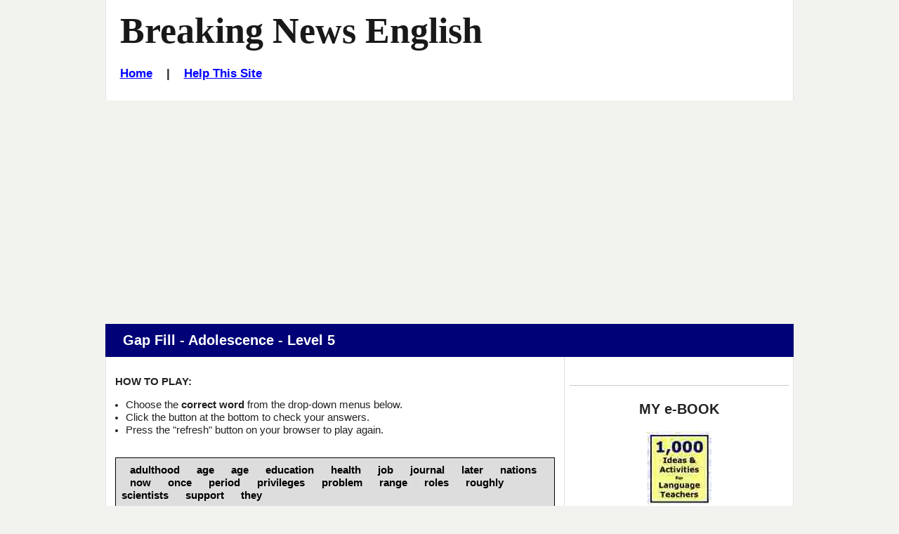

--- FILE ---
content_type: text/html
request_url: https://breakingnewsenglish.com/1801/180122-adolescence-jc_5.htm
body_size: 4962
content:
<!DOCTYPE html>

<html lang="en">
 <head>
  <title>Breaking News English | Gap Fill | Adolescence</title>

  <meta name="description" content="Breaking News English.com - A FREE gap fill activity on Adolescence. Comes with more reading, activities, quizzes and a listening.">
  <meta name="keywords" content="Grammar, Adolescence, Breaking News English, Online ESL activity">
  <meta name="author" content="Created with Hot Potatoes by Half-Baked Software, registered to Sean Banville.">

  <!-- Stylesheets -->
  <link rel="stylesheet" href="../hotpots.css" type="text/css" media="all">
  <link rel="stylesheet" href="../style-mbd.css" type="text/css" media="all">

  <meta http-equiv="Content-Type" content="text/html; charset=UTF-8">
      
  <!-- Facebook Insights -->
  <meta property="fb:admins" content="BreakingNewsEnglish" />        
  
  <!-- Open Graph -->          
  <meta property="og:title" content="Adolescence" />
  <meta property="og:description" content="English News Lessons: Free 27-Page lesson plan / 2-page mini-lesson - Adolescence - Handouts, online activity, mp3... current events." />
  <meta property="og:type" content="article" />
  <meta property="og:url" content="http://www.breakingnewsenglish.com/1801/180122-adolescence-jc_5.htm" />
  <meta property="og:image" content="http://www.breakingnewsenglish.com/1801/180122-adolescence.jpg" />
  <meta property="og:site_name" content="www.breakingnewsenglish.com" />  <!-- Mobile Specific Metas -->
  <meta name="viewport" content="width=device-width, initial-scale=1.0" />


<script type="text/javascript" src="https://cookieconsent.popupsmart.com/src/js/popper.js"></script><script> window.start.init({Palette:"palette6",Mode:"banner bottom",Theme:"edgeless",Location:"https://breakingnewsenglish.com/privacy.html",Time:"5",ButtonText:"I agree",Message:"By using this website, you agree to its privacy policy regarding the use of cookies.",LinkText:"Read this",})</script>


<script async src="https://pagead2.googlesyndication.com/pagead/js/adsbygoogle.js?client=ca-pub-7356791340648458"
     crossorigin="anonymous"></script>

</head>

<body class="page right-sidebar" onload="StartUp()" id="TheBody">

<div id="masthead" class="section site-header">
  <div class="container">
    <div id="branding" class="content-container match-height">

        <h1 class="site-title"><a href="/" title="Graded English news gap fill activity on Adolescence: Adolescence now lasts from 10 to 24. For ESL, EFL, current events, etc.">Breaking News English</a></h1>
        
<h6><a href="../index.html">Home</a>&nbsp;&nbsp;&nbsp; | &nbsp;&nbsp;&nbsp;<a href="../help.html">Help This Site</a></h6>
</div><!-- #branding -->

    

  </div><!-- .container -->
</div><!-- header .section -->


&nbsp;



<div id="main" class="section">
  <div class="container section-header">
    <div class="content-container">
     <header>
       <h3>Gap Fill - Adolescence - Level 5</h3></header>
    </div><!-- .content-container -->
  </div><!-- .container -->

  <div class="container">
    
    <div id="primary" class="content-area match-height">
        <div class="content-container">
          
          <p><strong>HOW TO PLAY:</strong><br>
		      
             <ul>
		      <li>Choose the <strong>correct word</strong> from the drop-down menus below. </li>
		      <li>Click the button at the bottom to check your answers.</li>
		      <li>Press the &quot;refresh&quot; button on your browser to play again.</li>
              </ul></p>
		    

          <div>
            <div class="Titles"></div>
              <div id="InstructionsDiv" class="StdDiv">
                <div id="Instructions"><span id="WordList" class="ClozeWordList">&#0160;&#0160; adulthood&#0160;&#0160; &#0160;&#0160; age&#0160;&#0160; &#0160;&#0160; age&#0160;&#0160; &#0160;&#0160; education&#0160;&#0160; &#0160;&#0160; health&#0160;&#0160; &#0160;&#0160; job&#0160;&#0160; &#0160;&#0160; journal&#0160;&#0160; &#0160;&#0160; later&#0160;&#0160; &#0160;&#0160; nations&#0160;&#0160; &#0160;&#0160; now&#0160;&#0160; &#0160;&#0160; once&#0160;&#0160; &#0160;&#0160; period&#0160;&#0160; &#0160;&#0160; privileges&#0160;&#0160; &#0160;&#0160; problem&#0160;&#0160; &#0160;&#0160; range&#0160;&#0160; &#0160;&#0160; roles&#0160;&#0160; &#0160;&#0160; roughly&#0160;&#0160; &#0160;&#0160; scientists&#0160;&#0160; &#0160;&#0160; support&#0160;&#0160; &#0160;&#0160; they&#0160;&#0160; </span></div>
              </div>
              <div id="MainDiv" class="StdDiv">
                <div id="ClozeDiv">
                  <form id="Cloze" method="post" onsubmit="return false;">
                    <div class="ClozeBody"> 
                      <div align="justify">
                      
                      
Scientists have changed when <span class="GapSpan" id="GapSpan0"><select id="Gap0"> <option value=""></option><option value="adulthood">adulthood</option><option value="age">age</option><option value="education">education</option><option value="health">health</option><option value="job">job</option><option value="journal">journal</option><option value="later">later</option><option value="nations">nations</option><option value="now">now</option><option value="once">once</option><option value="period">period</option><option value="privileges">privileges</option><option value="problem">problem</option><option value="range">range</option><option value="roles">roles</option><option value="roughly">roughly</option><option value="scientists">scientists</option><option value="support">support</option><option value="they">they</option></select></span> think adolescence ends and <span class="GapSpan" id="GapSpan1"><select id="Gap1"> <option value=""></option><option value="adulthood">adulthood</option><option value="age">age</option><option value="education">education</option><option value="health">health</option><option value="job">job</option><option value="journal">journal</option><option value="later">later</option><option value="nations">nations</option><option value="now">now</option><option value="once">once</option><option value="period">period</option><option value="privileges">privileges</option><option value="problem">problem</option><option value="range">range</option><option value="roles">roles</option><option value="roughly">roughly</option><option value="scientists">scientists</option><option value="support">support</option><option value="they">they</option></select></span> starts. Adolescence is the <span class="GapSpan" id="GapSpan2"><select id="Gap2"> <option value=""></option><option value="adulthood">adulthood</option><option value="age">age</option><option value="education">education</option><option value="health">health</option><option value="job">job</option><option value="journal">journal</option><option value="later">later</option><option value="nations">nations</option><option value="now">now</option><option value="once">once</option><option value="period">period</option><option value="privileges">privileges</option><option value="problem">problem</option><option value="range">range</option><option value="roles">roles</option><option value="roughly">roughly</option><option value="scientists">scientists</option><option value="support">support</option><option value="they">they</option></select></span> when children develop into adults, <span class="GapSpan" id="GapSpan3"><select id="Gap3"> <option value=""></option><option value="adulthood">adulthood</option><option value="age">age</option><option value="education">education</option><option value="health">health</option><option value="job">job</option><option value="journal">journal</option><option value="later">later</option><option value="nations">nations</option><option value="now">now</option><option value="once">once</option><option value="period">period</option><option value="privileges">privileges</option><option value="problem">problem</option><option value="range">range</option><option value="roles">roles</option><option value="roughly">roughly</option><option value="scientists">scientists</option><option value="support">support</option><option value="they">they</option></select></span> around our teenage years. Scientists now say adolescence can start at the age of 10 and continue to the <span class="GapSpan" id="GapSpan4"><select id="Gap4"> <option value=""></option><option value="adulthood">adulthood</option><option value="age">age</option><option value="education">education</option><option value="health">health</option><option value="job">job</option><option value="journal">journal</option><option value="later">later</option><option value="nations">nations</option><option value="now">now</option><option value="once">once</option><option value="period">period</option><option value="privileges">privileges</option><option value="problem">problem</option><option value="range">range</option><option value="roles">roles</option><option value="roughly">roughly</option><option value="scientists">scientists</option><option value="support">support</option><option value="they">they</option></select></span> of 24. Puberty <span class="GapSpan" id="GapSpan5"><select id="Gap5"> <option value=""></option><option value="adulthood">adulthood</option><option value="age">age</option><option value="education">education</option><option value="health">health</option><option value="job">job</option><option value="journal">journal</option><option value="later">later</option><option value="nations">nations</option><option value="now">now</option><option value="once">once</option><option value="period">period</option><option value="privileges">privileges</option><option value="problem">problem</option><option value="range">range</option><option value="roles">roles</option><option value="roughly">roughly</option><option value="scientists">scientists</option><option value="support">support</option><option value="they">they</option></select></span> started around the age of 14, but improved <span class="GapSpan" id="GapSpan6"><select id="Gap6"> <option value=""></option><option value="adulthood">adulthood</option><option value="age">age</option><option value="education">education</option><option value="health">health</option><option value="job">job</option><option value="journal">journal</option><option value="later">later</option><option value="nations">nations</option><option value="now">now</option><option value="once">once</option><option value="period">period</option><option value="privileges">privileges</option><option value="problem">problem</option><option value="range">range</option><option value="roles">roles</option><option value="roughly">roughly</option><option value="scientists">scientists</option><option value="support">support</option><option value="they">they</option></select></span> and nutrition means it can <span class="GapSpan" id="GapSpan7"><select id="Gap7"> <option value=""></option><option value="adulthood">adulthood</option><option value="age">age</option><option value="education">education</option><option value="health">health</option><option value="job">job</option><option value="journal">journal</option><option value="later">later</option><option value="nations">nations</option><option value="now">now</option><option value="once">once</option><option value="period">period</option><option value="privileges">privileges</option><option value="problem">problem</option><option value="range">range</option><option value="roles">roles</option><option value="roughly">roughly</option><option value="scientists">scientists</option><option value="support">support</option><option value="they">they</option></select></span> start the age of 10, especially in the developed world. The upper age for when adolescence ends has increased. We stay in <span class="GapSpan" id="GapSpan8"><select id="Gap8"> <option value=""></option><option value="adulthood">adulthood</option><option value="age">age</option><option value="education">education</option><option value="health">health</option><option value="job">job</option><option value="journal">journal</option><option value="later">later</option><option value="nations">nations</option><option value="now">now</option><option value="once">once</option><option value="period">period</option><option value="privileges">privileges</option><option value="problem">problem</option><option value="range">range</option><option value="roles">roles</option><option value="roughly">roughly</option><option value="scientists">scientists</option><option value="support">support</option><option value="they">they</option></select></span> longer, and delay responsibilities like marriage, parenthood and getting a <span class="GapSpan" id="GapSpan9"><select id="Gap9"> <option value=""></option><option value="adulthood">adulthood</option><option value="age">age</option><option value="education">education</option><option value="health">health</option><option value="job">job</option><option value="journal">journal</option><option value="later">later</option><option value="nations">nations</option><option value="now">now</option><option value="once">once</option><option value="period">period</option><option value="privileges">privileges</option><option value="problem">problem</option><option value="range">range</option><option value="roles">roles</option><option value="roughly">roughly</option><option value="scientists">scientists</option><option value="support">support</option><option value="they">they</option></select></span>.<br /><br />The <span class="GapSpan" id="GapSpan10"><select id="Gap10"> <option value=""></option><option value="adulthood">adulthood</option><option value="age">age</option><option value="education">education</option><option value="health">health</option><option value="job">job</option><option value="journal">journal</option><option value="later">later</option><option value="nations">nations</option><option value="now">now</option><option value="once">once</option><option value="period">period</option><option value="privileges">privileges</option><option value="problem">problem</option><option value="range">range</option><option value="roles">roles</option><option value="roughly">roughly</option><option value="scientists">scientists</option><option value="support">support</option><option value="they">they</option></select></span> published their study in a child and adolescent health <span class="GapSpan" id="GapSpan11"><select id="Gap11"> <option value=""></option><option value="adulthood">adulthood</option><option value="age">age</option><option value="education">education</option><option value="health">health</option><option value="job">job</option><option value="journal">journal</option><option value="later">later</option><option value="nations">nations</option><option value="now">now</option><option value="once">once</option><option value="period">period</option><option value="privileges">privileges</option><option value="problem">problem</option><option value="range">range</option><option value="roles">roles</option><option value="roughly">roughly</option><option value="scientists">scientists</option><option value="support">support</option><option value="they">they</option></select></span>. They say society needs new laws for the wider <span class="GapSpan" id="GapSpan12"><select id="Gap12"> <option value=""></option><option value="adulthood">adulthood</option><option value="age">age</option><option value="education">education</option><option value="health">health</option><option value="job">job</option><option value="journal">journal</option><option value="later">later</option><option value="nations">nations</option><option value="now">now</option><option value="once">once</option><option value="period">period</option><option value="privileges">privileges</option><option value="problem">problem</option><option value="range">range</option><option value="roles">roles</option><option value="roughly">roughly</option><option value="scientists">scientists</option><option value="support">support</option><option value="they">they</option></select></span> of adolescence. A researcher said: "Although many adult legal <span class="GapSpan" id="GapSpan13"><select id="Gap13"> <option value=""></option><option value="adulthood">adulthood</option><option value="age">age</option><option value="education">education</option><option value="health">health</option><option value="job">job</option><option value="journal">journal</option><option value="later">later</option><option value="nations">nations</option><option value="now">now</option><option value="once">once</option><option value="period">period</option><option value="privileges">privileges</option><option value="problem">problem</option><option value="range">range</option><option value="roles">roles</option><option value="roughly">roughly</option><option value="scientists">scientists</option><option value="support">support</option><option value="they">they</option></select></span> start at age 18, the adoption of adult <span class="GapSpan" id="GapSpan14"><select id="Gap14"> <option value=""></option><option value="adulthood">adulthood</option><option value="age">age</option><option value="education">education</option><option value="health">health</option><option value="job">job</option><option value="journal">journal</option><option value="later">later</option><option value="nations">nations</option><option value="now">now</option><option value="once">once</option><option value="period">period</option><option value="privileges">privileges</option><option value="problem">problem</option><option value="range">range</option><option value="roles">roles</option><option value="roughly">roughly</option><option value="scientists">scientists</option><option value="support">support</option><option value="they">they</option></select></span> and responsibilities generally occurs <span class="GapSpan" id="GapSpan15"><select id="Gap15"> <option value=""></option><option value="adulthood">adulthood</option><option value="age">age</option><option value="education">education</option><option value="health">health</option><option value="job">job</option><option value="journal">journal</option><option value="later">later</option><option value="nations">nations</option><option value="now">now</option><option value="once">once</option><option value="period">period</option><option value="privileges">privileges</option><option value="problem">problem</option><option value="range">range</option><option value="roles">roles</option><option value="roughly">roughly</option><option value="scientists">scientists</option><option value="support">support</option><option value="they">they</option></select></span>." They suggested extending youth <span class="GapSpan" id="GapSpan16"><select id="Gap16"> <option value=""></option><option value="adulthood">adulthood</option><option value="age">age</option><option value="education">education</option><option value="health">health</option><option value="job">job</option><option value="journal">journal</option><option value="later">later</option><option value="nations">nations</option><option value="now">now</option><option value="once">once</option><option value="period">period</option><option value="privileges">privileges</option><option value="problem">problem</option><option value="range">range</option><option value="roles">roles</option><option value="roughly">roughly</option><option value="scientists">scientists</option><option value="support">support</option><option value="they">they</option></select></span> services to the age of 25. This could be a <span class="GapSpan" id="GapSpan17"><select id="Gap17"> <option value=""></option><option value="adulthood">adulthood</option><option value="age">age</option><option value="education">education</option><option value="health">health</option><option value="job">job</option><option value="journal">journal</option><option value="later">later</option><option value="nations">nations</option><option value="now">now</option><option value="once">once</option><option value="period">period</option><option value="privileges">privileges</option><option value="problem">problem</option><option value="range">range</option><option value="roles">roles</option><option value="roughly">roughly</option><option value="scientists">scientists</option><option value="support">support</option><option value="they">they</option></select></span> because there is a big difference in the legal <span class="GapSpan" id="GapSpan18"><select id="Gap18"> <option value=""></option><option value="adulthood">adulthood</option><option value="age">age</option><option value="education">education</option><option value="health">health</option><option value="job">job</option><option value="journal">journal</option><option value="later">later</option><option value="nations">nations</option><option value="now">now</option><option value="once">once</option><option value="period">period</option><option value="privileges">privileges</option><option value="problem">problem</option><option value="range">range</option><option value="roles">roles</option><option value="roughly">roughly</option><option value="scientists">scientists</option><option value="support">support</option><option value="they">they</option></select></span> at which <span class="GapSpan" id="GapSpan19"><select id="Gap19"> <option value=""></option><option value="adulthood">adulthood</option><option value="age">age</option><option value="education">education</option><option value="health">health</option><option value="job">job</option><option value="journal">journal</option><option value="later">later</option><option value="nations">nations</option><option value="now">now</option><option value="once">once</option><option value="period">period</option><option value="privileges">privileges</option><option value="problem">problem</option><option value="range">range</option><option value="roles">roles</option><option value="roughly">roughly</option><option value="scientists">scientists</option><option value="support">support</option><option value="they">they</option></select></span> recognize adulthood. People become adults at the age of 15 in Indonesia and Yemen, but in Singapore and Zambia, the age is 21. 
                     
                      <br>
                      </div>
                    </div>
                  </form>
                </div>
                <button id="CheckButton2" class="FuncButton" onmouseover="FuncBtnOver(this)" onfocus="FuncBtnOver(this)" onmouseout="FuncBtnOut(this)" onblur="FuncBtnOut(this)" onmousedown="FuncBtnDown(this)" onmouseup="FuncBtnOut(this)" onclick="CheckAnswers()">&nbsp;Check your answers&nbsp;</button>
              </div>
              <div class="Feedback" id="FeedbackDiv">
                <div class="FeedbackText" id="FeedbackContent"></div>
                <button id="FeedbackOKButton" class="FuncButton" onfocus="FuncBtnOver(this)" onblur="FuncBtnOut(this)" onmouseover="FuncBtnOver(this)" onmouseout="FuncBtnOut(this)" onmousedown="FuncBtnDown(this)" onmouseup="FuncBtnOut(this)" onclick="HideFeedback(); return false;">&nbsp;OK&nbsp;</button>
              </div>
              <div align="center">
  <!-- OK -->              
                
  
            </div>
               <div align="center"></div>
               
               
<p>Try the <a href="180122-adolescence-jc.htm">Adolescence - Level 6 gap fill</a>.</p>
          
          <p>Back to the <a href="180122-adolescence-5.html"> adolescence lesson</a>.<br><br></p>
          
          
          </div>
             
        </div><!-- .content-container -->
    </div><!-- #primary -->
    
    <div id="secondary" class="match-height" role="complementary">
        <div class="content-container">
                  
                  <div class="widget widget-2">
                     <div id="ebook-ad-insert">
                       <br><hr><h5>MY e-BOOK</h5>
              <a title="Saves Time :-)" href="../book.html"><img src="../images/book.jpg" alt="ESL resource book with copiable worksheets and handouts - 1,000 Ideas and Activities for Language Teachers / English teachers" width="92" height="104" ></a>
              <h6><a title="Saves Time :-)" href="../book.html">See a sample</a></h6> 
 <p><strong>This useful resource has hundreds of ideas, activity templates, reproducible activities for …
<ul type="disc">
        <li>warm-ups</li>
        <li>pre-reading and listening</li>
        <li>while-reading and listening</li>
        <li>post-reading and listening</li>
        <li>using headlines</li>
        <li>working with words</li>
        <li>moving from text to speech</li>
        <li>role plays,</li>
        <li>task-based activities</li>
        <li>discussions and debates</li>
      </ul>
 and a whole lot more.</strong></p>
                       <br><hr> 


<!-- Global -->




     
                    </div>
                  </div><!-- .widget-2 -->
        </div><!-- .content-container -->
    </div><!-- #secondary -->

    </div><!-- .container -->

  </div><!-- #main .section -->

  <div id="comprehension-questions" class="section">
    <div class="container">
      <div class="section-header content-container">
        <header><h3>Share this lesson</h3></header>      
      </div><!-- .section-header .content-container -->   

      

        <!-- Sharing -->
        <div class="sharing">
          <br>
          <ul id="social-media-list" class="inline no-bullets">
            <li id="facebook-like">
              <iframe src="https://www.facebook.com/plugins/like.php?href=http%3A%2F%2Fwww.breakingnewsenglish.com%2F1801%2F180122-adolescence-jc_5.htm&amp;width&amp;layout=button&amp;action=like&amp;show_faces=false&amp;share=true&amp;height=35" style="border:none; overflow:hidden; height:35px; display: inline; max-width: 100px;"></iframe>
            </li><!-- #facebook-like -->
            <li>
                <a title="... to a friend, student, colleague..." href="javascript:mailpage()">
                <strong>E-mail this <br>
                to a friend</strong> <br><br></a>
              </li>
              
              <li>
                <a href="https://twitter.com/share" class="twitter-share-button" data-size="large" data-count="none"></a>
              </li>
              <li>
                <a href="https://feeds.feedburner.com/breakingnewsenglish" title="Subscribe to my feed" rel="alternate" type="application/rss+xml"><strong>RSS<br>Feed
                </strong></a>
              </li>

          </ul><!-- #social-media-list .no-bullets -->
        </div>

        

      </div><!-- .content-container -->
    </div><!-- .container -->
  </div><!-- #comprehension-questions .section -->
  


<div id="more-free-sites" class="section">
  <div class="container">
    <div class="section-header content-container">
      <header><h3>More Free Sites by Sean Banville</h3></header>      
    </div><!-- .section-header .content-container -->   
    <div class="content-container">
      <ul class="menu">
        <li><a href="https://listenaminute.com/">1-Minute Listening</a></li>
        <li><a href="https://esldiscussions.com/index.html">ESL Discussions</a></li>
        <li><a href="https://famouspeoplelessons.com/">Famous People</a></li>
        <li><a href="https://eslholidaylessons.com/">Holiday Lessons</a></li>
        <li><a href="https://businessenglishmaterials.com/">Business English</a></li>
        <li><a href="https://lessonsonmovies.com/">Lessons On Movies</a></li>
        <li><a href="https://lessonsonamericanpresidents.com/">Lessons On American Presidents</a></li>
         <li><a href="https://freeeslmaterials.com/sean_banville_lessons.html">Free ESL Materials</a></li>
      </ul>
    </div><!-- .section-header .content-container --> 
  </div><!-- .container -->
</div><!-- #more-free-sites .section -->









<div id="more-activities" class="section">

  <div class="container section-header">
    <div class="content-container">
     <header><h3>Online Activities</h3></header>
    </div><!-- .content-container -->
  </div><!-- .container -->

  <div class="container">
    <div class="more-activities-link-menu content-container">

      <div  class="link-menu-container match-height">
        <h5>Print</h5>
        <ul  class="list-class">
          <li><a href="180122-adolescence-5.pdf">8-page lesson</a></li>
          <li><a href="180122-adolescence-m.html">2-page MINI lesson</a></li>
        </ul><!-- #list-id .list-class -->        
<br>
            
      </div>

      <div  class="link-menu-container match-height">
        <h5>Read</h5>

        <ul  class="list-class">
          <li><a href="180122-adolescence-reading_200.htm">Speed Read</a> (4 speeds)</li>
          <li><a href="180122-adolescence-drag15_5.html">Jumble 1</a></li>
          <li><a href="180122-adolescence-drag24_5.html">Jumble 2</a></li>
          <li><a href="180122-adolescence-separate_5.html">No spaces</a></li>
          <li><a href="180122-adolescence-sq_5.htm">Text jumble</a></li>
          
          
        </ul><!-- #list-id .list-class -->
      </div>

      <div  class="link-menu-container match-height">
        <h5>Grammar</h5>

        <ul  class="list-class">
          <li><a href="180122-adolescence-grammar.htm">Gap-fill</a></li>
          <li><a href="180122-adolescence-articles.htm">The/An/A </a></li>
          <li><a href="180122-adolescence-prepositions.htm">Prepositions</a></li>
          <li><a href="180122-adolescence-jumble.htm">Word order</a></li>
          <li><a href="180122-adolescence-q.htm">20 questions</a></li>
        </ul><!-- #list-id .list-class -->

      </div>

      <div  class="link-menu-container match-height">
        <h5>Spell</h5>

        <ul  class="list-class">
          <li><a href="180122-adolescence-consonants_5.html">Consonants</a></li>
          <li><a href="180122-adolescence-vowels_5.html">Vowels</a></li>
          <li><a href="180122-adolescence-letters_5.html">Missing letters</a></li>
          <li><a href="180122-adolescence-initials_5.html">Initials only</a></li>
          <li><a href="180122-adolescence-rb_5.htm">No letters</a></li>
          
          
          <li><a href="180122-adolescence-spelling.htm">Listen & spell</a></li>
        </ul><!-- #list-id .list-class -->
      </div>

      <div  class="link-menu-container match-height">
        <h5>Words</h5>

        <ul  class="list-class">
          
          <li><a href="180122-adolescence-word_pairs.htm">Word pairs</a></li>
          
          
          <li><a href="180122-adolescence-drag_gap_5.html">Gap-fill</a></li>
        </ul><!-- #list-id .list-class -->
      </div>

     
    </div><!-- .content-container -->
  </div><!-- .container -->
</div><!-- .section -->

<footer id="colophon" class="section site-footer">
  <div class="container">
    <div class="content-container">

      <ul class="menu">
<li><span class="copyright"><a href="../copyright.html">Copyright</a> &copy; 2004-2020 <a href="../banville.html">Sean Banville</a></span></li>	  
</ul><!-- .menu -->
		
<br>&nbsp;
		
<ul class="menu">
<li><a href="../about.html">About</a></li>		  &nbsp;&nbsp;&nbsp;&nbsp;&nbsp;&nbsp;&nbsp;&nbsp;&nbsp;&nbsp;
<li><a href="../links.html">Links</a></li>
</ul><!-- .menu -->
		
<br>&nbsp;
		
<ul class="menu">
<li><a href="../privacy.html">Privacy Policy</a></li>
</ul><!-- .menu -->   

    </div><!-- .content-container --> 
  </div><!-- .container -->
</footer><!-- #colophon .section -->

<script type="text/javascript" src="https://ajax.googleapis.com/ajax/libs/jquery/2.2.0/jquery.min.js"></script>

<script type="text/javascript">
function mailpage(){mail_str="mailto:?subject="+document.title;mail_str+="&body=Hello. I thought you might like this: "+document.title;mail_str+=". Photocopiable handouts, 5-speed listening, 30+ online quizzes, etc.: "+location.href;location.href=mail_str};
</script>

<script type="text/javascript">



I = new Array();
I=new Array();
I[0] = new Array();
I[0][1] = new Array();
I[0][1][0] = new Array();
I[0][1][0][0] = '\u0074\u0068\u0065\u0079';
I[0][2] = '';
I[1] = new Array();
I[1][1] = new Array();
I[1][1][0] = new Array();
I[1][1][0][0] = '\u0061\u0064\u0075\u006c\u0074\u0068\u006f\u006f\u0064';
I[1][2] = '';
I[2] = new Array();
I[2][1] = new Array();
I[2][1][0] = new Array();
I[2][1][0][0] = '\u0070\u0065\u0072\u0069\u006f\u0064';
I[2][2] = '';
I[3] = new Array();
I[3][1] = new Array();
I[3][1][0] = new Array();
I[3][1][0][0] = '\u0072\u006f\u0075\u0067\u0068\u006c\u0079';
I[3][2] = '';
I[4] = new Array();
I[4][1] = new Array();
I[4][1][0] = new Array();
I[4][1][0][0] = '\u0061\u0067\u0065';
I[4][2] = '';
I[5] = new Array();
I[5][1] = new Array();
I[5][1][0] = new Array();
I[5][1][0][0] = '\u006f\u006e\u0063\u0065';
I[5][2] = '';
I[6] = new Array();
I[6][1] = new Array();
I[6][1][0] = new Array();
I[6][1][0][0] = '\u0068\u0065\u0061\u006c\u0074\u0068';
I[6][2] = '';
I[7] = new Array();
I[7][1] = new Array();
I[7][1][0] = new Array();
I[7][1][0][0] = '\u006e\u006f\u0077';
I[7][2] = '';
I[8] = new Array();
I[8][1] = new Array();
I[8][1][0] = new Array();
I[8][1][0][0] = '\u0065\u0064\u0075\u0063\u0061\u0074\u0069\u006f\u006e';
I[8][2] = '';
I[9] = new Array();
I[9][1] = new Array();
I[9][1][0] = new Array();
I[9][1][0][0] = '\u006a\u006f\u0062';
I[9][2] = '';
I[10] = new Array();
I[10][1] = new Array();
I[10][1][0] = new Array();
I[10][1][0][0] = '\u0073\u0063\u0069\u0065\u006e\u0074\u0069\u0073\u0074\u0073';
I[10][2] = '';
I[11] = new Array();
I[11][1] = new Array();
I[11][1][0] = new Array();
I[11][1][0][0] = '\u006a\u006f\u0075\u0072\u006e\u0061\u006c';
I[11][2] = '';
I[12] = new Array();
I[12][1] = new Array();
I[12][1][0] = new Array();
I[12][1][0][0] = '\u0072\u0061\u006e\u0067\u0065';
I[12][2] = '';
I[13] = new Array();
I[13][1] = new Array();
I[13][1][0] = new Array();
I[13][1][0][0] = '\u0070\u0072\u0069\u0076\u0069\u006c\u0065\u0067\u0065\u0073';
I[13][2] = '';
I[14] = new Array();
I[14][1] = new Array();
I[14][1][0] = new Array();
I[14][1][0][0] = '\u0072\u006f\u006c\u0065\u0073';
I[14][2] = '';
I[15] = new Array();
I[15][1] = new Array();
I[15][1][0] = new Array();
I[15][1][0][0] = '\u006c\u0061\u0074\u0065\u0072';
I[15][2] = '';
I[16] = new Array();
I[16][1] = new Array();
I[16][1][0] = new Array();
I[16][1][0][0] = '\u0073\u0075\u0070\u0070\u006f\u0072\u0074';
I[16][2] = '';
I[17] = new Array();
I[17][1] = new Array();
I[17][1][0] = new Array();
I[17][1][0][0] = '\u0070\u0072\u006f\u0062\u006c\u0065\u006d';
I[17][2] = '';
I[18] = new Array();
I[18][1] = new Array();
I[18][1][0] = new Array();
I[18][1][0][0] = '\u0061\u0067\u0065';
I[18][2] = '';
I[19] = new Array();
I[19][1] = new Array();
I[19][1][0] = new Array();
I[19][1][0][0] = '\u006e\u0061\u0074\u0069\u006f\u006e\u0073';
I[19][2] = '';


	
	
	
	
  </script>

<script type="text/javascript" src="../js/hotpots.js"></script>





  
<script>
  !function(d,s,id){var js,fjs=d.getElementsByTagName(s)[0];if(!d.getElementById(id)){js=d.createElement(s);js.id=id;js.src="//platform.twitter.com/widgets.js";fjs.parentNode.insertBefore(js,fjs);}}(document,"script","twitter-wjs");
</script>


</body>
</html>

--- FILE ---
content_type: text/html; charset=utf-8
request_url: https://www.google.com/recaptcha/api2/aframe
body_size: 267
content:
<!DOCTYPE HTML><html><head><meta http-equiv="content-type" content="text/html; charset=UTF-8"></head><body><script nonce="BYKO9083ZbL1xvHayMMr_w">/** Anti-fraud and anti-abuse applications only. See google.com/recaptcha */ try{var clients={'sodar':'https://pagead2.googlesyndication.com/pagead/sodar?'};window.addEventListener("message",function(a){try{if(a.source===window.parent){var b=JSON.parse(a.data);var c=clients[b['id']];if(c){var d=document.createElement('img');d.src=c+b['params']+'&rc='+(localStorage.getItem("rc::a")?sessionStorage.getItem("rc::b"):"");window.document.body.appendChild(d);sessionStorage.setItem("rc::e",parseInt(sessionStorage.getItem("rc::e")||0)+1);localStorage.setItem("rc::h",'1768382872216');}}}catch(b){}});window.parent.postMessage("_grecaptcha_ready", "*");}catch(b){}</script></body></html>